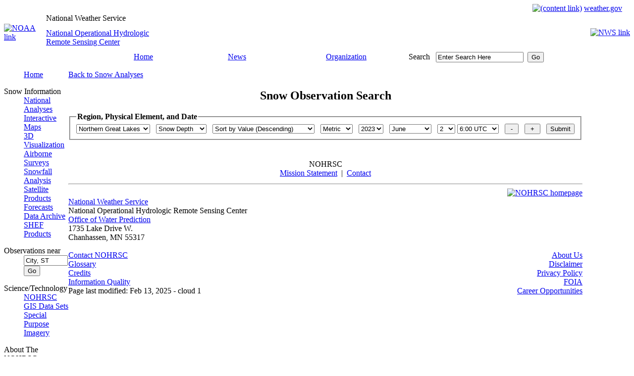

--- FILE ---
content_type: text/html; charset=UTF-8
request_url: https://www.nohrsc.noaa.gov/nsa/reports.html?region=Northern_Great_Lakes&var=snowdepth&dy=2023&dm=6&dd=2&units=m&gui=1
body_size: 16151
content:
<!DOCTYPE HTML PUBLIC "-//W3C//DTD HTML 4.01 Transitional//EN" "http://www.w3.org/TR/html4/loose.dtd" >
<html lang="en">
<head>
	<meta http-equiv="Content-Type" CONTENT="text/html; charset=utf-8" >
	<link rel="stylesheet" type="text/css" href="/css/main.css" >
	<link href="/favicon.ico" rel="shortcut icon" >
	<meta http-equiv="Cache-Control" content="no-cache" >
	<meta name="DC.creator" content="National Operational Hydrologic Remote Sensing Center" >
	<meta name="DC.publisher" content="NOAA's National Weather Service" >
	<meta name="DC.contributor" content="National Operational Hydrologic Remote Sensing Center" >
	<meta name="DC.language" content="EN-US" >
<title>Snow Reports - NOHRSC - The ultimate source for snow information</title>
<meta name="DC.title" content="Snow Reports - NOHRSC - The ultimate source for snow information">
<meta name="DC.description" content="A listing of snowfall, snow water equivalent, or snow depth observations for a given region and date">
<meta name="DC.date.created" scheme="ISO8601" content="2005-01-01">
<meta name="DC.date.reviewed" scheme="ISO8601" content="2025-02-13">
	<script type="text/javascript">
	</script>
        <!-- AWS RUM Program code -->
        <script src="/aws_rum.js"></script>
        <!-- Digital Analytics Program code -->
        <script src="//dap.digitalgov.gov/Universal-Federated-Analytics-Min.js?agency=DOC&amp;subagency=NOAA" id="_fed_an_ua_tag"></script>
	<!-- Global site tag (gtag.js) - Google Analytics -->
	<script type="text/javascript" async src="https://www.googletagmanager.com/gtag/js?id=UA-43953030-10"></script>
	<script type="text/javascript">
	  window.dataLayer = window.dataLayer || [];
	  function gtag(){dataLayer.push(arguments);}
	  gtag('js', new Date());
	  gtag('config', 'UA-43953030-10');
	</script>
</head>
<body>
	<table cellspacing="0" cellpadding="0" border="0" width="100%" style="background-image : url(/images/topbanner.jpg)">
		<tr>
			<td align="right" height="19">
				<a href="#content"><img src="/images/skipgraphic.gif" alt="(content link)" height="1" width="1" border="0"></a>
				<a href="https://www.weather.gov"><span class="nwslink">weather.gov</span></a>
				&nbsp;&nbsp;&nbsp;
			</td>
		</tr>
	</table>
	<table cellspacing="0" cellpadding="0" border="0" width="100%">
		<tr>
			<td rowspan="2" width="85"><a href="https://www.noaa.gov"><img src="/images/titleleft_noaa.jpg" alt="NOAA link" width="85" height="78" border="0"></a></td>
			<td align="left" width="500" height="20" style="background : url(/images/blank_title.jpg);"><div class="source">National Weather Service</div></td>
			<td rowspan="2" style="background-image : url(/images/title_bg.jpg)">&nbsp;</td>
			<td rowspan="2" width="85" align="right"><a href="https://www.weather.gov"><img src="/images/titleright_nws.jpg" alt="NWS link" width="85" height="78" border="0"></a></td>
		</tr>
		<tr>
			<td width="500" height="58" style="background : url(/images/blank_name.jpg);" class="location"><a href="/">National Operational Hydrologic<br> Remote Sensing Center</a></td>
		</tr>
	</table>
	<table cellspacing="0" cellpadding="0" border="0" style="background-image : url(/images/navbar_bg.gif)" width="100%" class="nav">
		<tr>
			<td align="left" valign="top" width="94"><img src="/images/navbar_left.jpg" alt="" width="94" height="23" border="0"></td>
			<td class="nav" width="15%" align="center" nowrap><a href="/">Home</a></td>
			<td class="nav" width="15%" align="center"><a href="https://www.weather.gov/news" title="National Weather Service News">News</a></td>
			<td class="nav" width="20%" align="center"><a href="https://www.weather.gov/organization.html" title="National Weather Service Organization">Organization</a></td>
			<td align="left" class="searchinput" width="20%" nowrap="nowrap">
				<form action="https://search.usa.gov/search" method="get" name="query" id="query"
				 style="margin-bottom:0; margin-top:0;">
				<label for="search" class="yellow">Search</label>&nbsp;&nbsp;
				<input type="hidden" name="affiliate" value="weather.gov" >
				<input type="text" name="query" id="search" value="Enter Search Here"
				 size="20" maxlength="256" onfocus="this.value='';" title="Search all NWS sites here">&nbsp;
				<input type="submit" id="submit" value="Go" >
				</form>
			</td>
			<td width="10%">&nbsp;</td>
			<td align="right" valign="bottom" width="24"><img src="/images/navbar_right.jpg" alt="" width="24" height="23" border="0"></td>
		</tr>
	</table>
	<table cellspacing="0" cellpadding="0">
		<tr valign="top">
			<td class="nav" width="130">
<dl>
<dd><a href="/">Home</a></dd>
</dl>
<dl>
<dt>Snow Information</dt>
<dd><a href="/nsa/" title="An overview of snow around the country">National Analyses</a></dd>
<dd><a href="/interactive/html/map.html" title="Explore NOHRSC products and create your own maps">Interactive Maps</a></dd>
<dd><a href="/earth/" title="A listing of experimental products for use with KML interpreter software">3D Visualization</a></dd>
<dd><a href="/snowsurvey/" title="Current information about our snow surveys">Airborne Surveys</a></dd>
<dd><a href="/snowfall/" title="Daily maps of observed snowfall">Snowfall Analysis</a></dd>
<dd><a href="/nh_snowcover/">Satellite Products</a></dd>
<dd><a href="/forecasts/">Forecasts</a></dd>
<dd><a href="/archived_data/" title="Information on where to acquire NOHRSC raster data">Data Archive</a></dd>
<dd><a href="/shef_archive/" title="Browse an archive of SHEF text messages">SHEF Products</a></dd>
</dl>
<form name="nearest" action="/nearest/index.html">
<dl>
<dt>Observations near</dt>
<dd><input type="text" size="9" name="city" value="City, ST" title="Search for snow observations near a city. Press enter or select the go button to submit request" onfocus="this.value='';">
<input type="submit" value="Go"></dd>
</dl>
</form>
<dl>
<dt>Science/Technology</dt>
<dd><a href="/technology/" title="More detailed information about the NOHRSC">NOHRSC</a></dd>
<dd><a href="/gisdatasets/" title="Shapefiles available for download">GIS Data Sets</a></dd>
<dd><a href="/special/" title="Satellite/GIS images for certain projects">Special Purpose Imagery</a></dd>
</dl>
<dl>
<dt>About The NOHRSC</dt>
<dd><a href="/directory/" title="Meet the staff at the NOHRSC">Staff</a></dd>
</dl>
<dl>
<dt>NOAA Links</dt>
<dd><a href="https://www.ncdc.noaa.gov/snow-and-ice/">Snow Climatology</a></dd>
<dd><a href="/links.html">Related Links</a></dd>
</dl>
<dl>
<dt>Help</dt>
<dd><a href="/help/" title="NOHRSC web site help">Help and FAQ</a></dd>
<dd><a href="/sitemap.html">Site Map</a></dd>
</dl>
<dl>
<dt>Contact Us</dt>
<dd><a href="/contact.html">Please Send Us Comments!</a></dd>
</dl>
<center>
<a href="https://www.usa.gov"><img src="/images/usagov_logo_color_110w.gif" alt="USA.gov is the U.S. Government's official Web portal to all Federal, state and local government Web resources and services." width="110" height="30" border="0"></a>
<br>
</center>
			</td>
			<td id="content_block">
				<a href="" name="content"></a>
<p>
<a href="/nsa/index.html">Back to Snow Analyses</a>
</p>
<center><h2>Snow Observation Search</h2></center>
<form action="/nsa/reports.html">
<fieldset>
<legend><b>Region, Physical Element, and Date</b></legend>
    <select name="region" title="Select a region to query" size="1" class="smallform">
<option value="National" class="smallform">National</option>
<option value="Allegheny_Front" class="smallform">Allegheny Front</option>
<option value="Central_Rockies" class="smallform">Central Rockies</option>
<option value="Eastern_Coastal" class="smallform">Eastern Coastal</option>
<option value="Great_Basin" class="smallform">Great Basin</option>
<option value="Intermountains" class="smallform">Intermountains</option>
<option value="Midwest" class="smallform">Midwest</option>
<option value="Northern_Great_Lakes" class="smallform" selected>Northern Great Lakes</option>
<option value="Northern_Rockies" class="smallform">Northern Rockies</option>
<option value="Northeast" class="smallform">Northeast</option>
<option value="Northwest" class="smallform">Northwest</option>
<option value="Southern_Appalachia" class="smallform">Southern Appalachia</option>
<option value="Southern_Great_Lakes" class="smallform">Southern Great Lakes</option>
<option value="Sierra_Nevada" class="smallform">Sierra Nevada</option>
<option value="South" class="smallform">South</option>
<option value="Southwest" class="smallform">Southwest</option>
<option value="Upper_Midwest" class="smallform">Upper Midwest</option>
<option value="Western_Coastal" class="smallform">Western Coastal</option>
<option value="Western_Plains" class="smallform">Western Plains</option>
</select>
 &nbsp;
<select name="var" title="Select an observed physical element" size="1" class="smallform">
<option value="snowfall" class="smallform" title="Snowfall">Snowfall</option>
<option value="swe" class="smallform" title="Snow Water Equivalent">SWE</option>
<option value="snowdepth" class="smallform" title="Snow Depth" selected>Snow Depth</option>
<option value="snowdensity" class="smallform" title="Derived Snow Density">Snow Density</option>
</select>
 &nbsp;
<select name="sort" title="Data order" size="1" class="smallform">
<option value="value" class="smallform" selected>Sort by Value (Descending)</option>
<option value="id" class="smallform">Sort by Station ID (Ascending)</option>
<option value="date" class="smallform">Sort by Date (Ascending)</option>
<option value="elevation" class="smallform">Sort by Elevation (Descending)</option>
<option value="description" class="smallform">Sort by Description (Ascending)</option>
</select>
 &nbsp;
<select name="units" title="Units" size="1" class="smallform">
<option value="m" class="smallform" selected>Metric</option>
<option value="e" class="smallform">English</option>
</select>
 &nbsp;
<select name="dy" title="Year" size="1" class="smallform">
<option value="2003" class="smallform">2003</option>
<option value="2004" class="smallform">2004</option>
<option value="2005" class="smallform">2005</option>
<option value="2006" class="smallform">2006</option>
<option value="2007" class="smallform">2007</option>
<option value="2008" class="smallform">2008</option>
<option value="2009" class="smallform">2009</option>
<option value="2010" class="smallform">2010</option>
<option value="2011" class="smallform">2011</option>
<option value="2012" class="smallform">2012</option>
<option value="2013" class="smallform">2013</option>
<option value="2014" class="smallform">2014</option>
<option value="2015" class="smallform">2015</option>
<option value="2016" class="smallform">2016</option>
<option value="2017" class="smallform">2017</option>
<option value="2018" class="smallform">2018</option>
<option value="2019" class="smallform">2019</option>
<option value="2020" class="smallform">2020</option>
<option value="2021" class="smallform">2021</option>
<option value="2022" class="smallform">2022</option>
<option value="2023" class="smallform" selected>2023</option>
<option value="2024" class="smallform">2024</option>
<option value="2025" class="smallform">2025</option>
<option value="2026" class="smallform">2026</option>
</select>
 &nbsp;
<select name="dm" title="Month" size="1" class="smallform">
<option value="1" class="smallform">January</option>
<option value="2" class="smallform">February</option>
<option value="3" class="smallform">March</option>
<option value="4" class="smallform">April</option>
<option value="5" class="smallform">May</option>
<option value="6" class="smallform" selected>June</option>
<option value="7" class="smallform">July</option>
<option value="8" class="smallform">August</option>
<option value="9" class="smallform">September</option>
<option value="10" class="smallform">October</option>
<option value="11" class="smallform">November</option>
<option value="12" class="smallform">December</option>
</select>
 &nbsp;
<select name="dd" title="Day" size="1" class="smallform">
<option value="1" class="smallform">1</option>
<option value="2" class="smallform" selected>2</option>
<option value="3" class="smallform">3</option>
<option value="4" class="smallform">4</option>
<option value="5" class="smallform">5</option>
<option value="6" class="smallform">6</option>
<option value="7" class="smallform">7</option>
<option value="8" class="smallform">8</option>
<option value="9" class="smallform">9</option>
<option value="10" class="smallform">10</option>
<option value="11" class="smallform">11</option>
<option value="12" class="smallform">12</option>
<option value="13" class="smallform">13</option>
<option value="14" class="smallform">14</option>
<option value="15" class="smallform">15</option>
<option value="16" class="smallform">16</option>
<option value="17" class="smallform">17</option>
<option value="18" class="smallform">18</option>
<option value="19" class="smallform">19</option>
<option value="20" class="smallform">20</option>
<option value="21" class="smallform">21</option>
<option value="22" class="smallform">22</option>
<option value="23" class="smallform">23</option>
<option value="24" class="smallform">24</option>
<option value="25" class="smallform">25</option>
<option value="26" class="smallform">26</option>
<option value="27" class="smallform">27</option>
<option value="28" class="smallform">28</option>
<option value="29" class="smallform">29</option>
<option value="30" class="smallform">30</option>
<option value="31" class="smallform">31</option>
</select>
<select name="dh" title="Hour" size="1" class="smallform">
<option value="0" class="smallform">0:00 UTC</option>
<option value="6" class="smallform" selected>6:00 UTC</option>
<option value="12" class="smallform">12:00 UTC</option>
<option value="18" class="smallform">18:00 UTC</option>
</select>
&nbsp;
<input type="submit" name="incr" value=" - " title="Back one time step">
&nbsp;
<input type="submit" name="incr" value=" + " title="Forward one time step">
&nbsp;
<input type="submit" value="Submit" title="Click to refresh screen">
</fieldset>
</form>
    				<br><br>
				<table align="center" cellspacing="2" cellpadding="2" border="0">
					<tr align="center">
						<td>
							NOHRSC<br>
							<a href="/mission.html">Mission Statement</a>
							&nbsp;|&nbsp;
							<a href="/contact.html">Contact</a>
						</td>
					</tr>
				</table>
				<table width="100%" cellspacing="0" cellpadding="0" border="0">
					<tr>
						<td colspan="3"><hr></td>
					</tr>
					<tr valign="top"> 
						<td align="left" class="gray">
							<br>
							<a href="https://www.weather.gov"><span class="gray">National Weather Service</span></a><br>
							National Operational Hydrologic Remote Sensing Center<br>
                                                        <a href="https://water.noaa.gov"><span class="gray">Office of Water Prediction</span></a><br>
							1735 Lake Drive W.<br>
							Chanhassen, MN 55317<br>
							<br>
						</td>
						<td align="right">
							<a href="/"><img src="/images/nohrsc.png" alt="NOHRSC homepage" border=0></a>
						</td>
					</tr>
					<tr valign="top">
						<td align="left" class="gray">
							<a href="/contact.html"><span class="gray">Contact NOHRSC</span></a><br>
							<a href="https://www.weather.gov/glossary/"><span class="gray">Glossary</span></a><br>
							<a href="https://www.weather.gov/credits.php"><span class="gray">Credits</span></a><br>
							<a href="https://www.cio.noaa.gov/Policy_Programs/info_quality.html"><span class="gray">Information Quality</span></a><br>
Page last modified: Feb 13, 2025 - cloud 1<br>
						</td>
						<td align="right" class="gray">
							<a href="https://www.weather.gov/admin.php"><span class="gray">About Us</span></a><br>
							<a href="https://www.weather.gov/disclaimer.php"><span class="gray">Disclaimer</span></a><br>
							<a href="https://www.weather.gov/privacy.php"><span class="gray">Privacy Policy</span></a><br>
							<a href="https://www.rdc.noaa.gov/~foia/"><span class="gray">FOIA</span></a><br>
							<a href="https://www.weather.gov/careers.php"><span class="gray">Career Opportunities</span></a><br>
						</td>
					</tr>
				</table>
			</td>
		</tr>
	</table>
</body>
</html>
